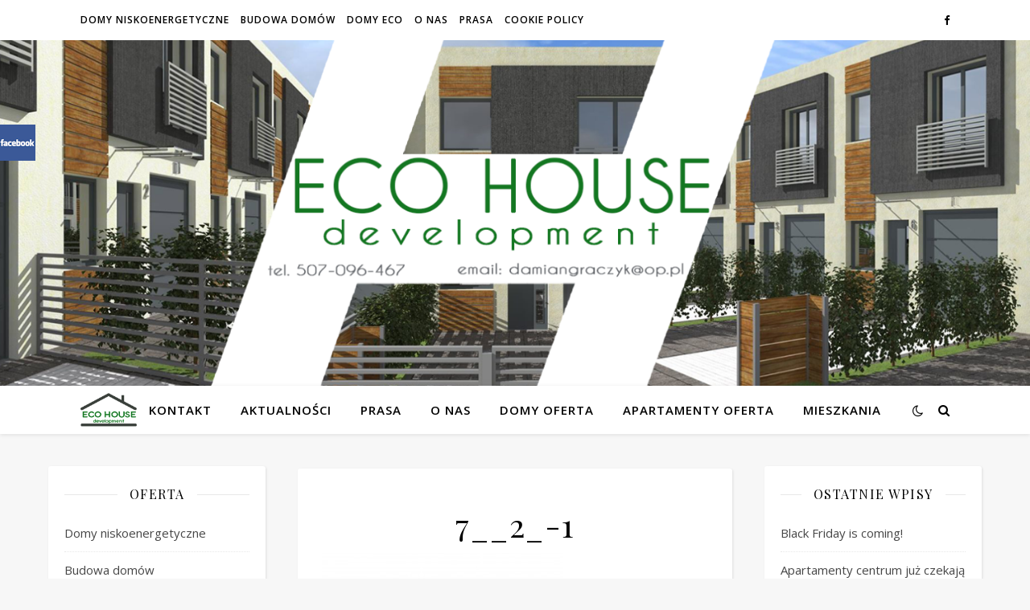

--- FILE ---
content_type: text/html; charset=UTF-8
request_url: http://www.ecohousedevelopment.pl/dom-parterowy-na-ul-katnej-na-sprzedaz/7__2_-1/
body_size: 15195
content:
<!DOCTYPE html>
<html lang="pl-PL">
<head>
	<meta charset="UTF-8">
	<meta name="viewport" content="width=device-width, initial-scale=1.0" />
	<link rel="profile" href="https://gmpg.org/xfn/11">

<meta name='robots' content='index, follow, max-video-preview:-1, max-snippet:-1, max-image-preview:large' />

	<!-- This site is optimized with the Yoast SEO plugin v19.14 - https://yoast.com/wordpress/plugins/seo/ -->
	<title>7__2_-1 - Eco House Development</title>
	<meta name="description" content="eco, house, development, inowrocław, nieruchomości, budowa, domów, domy, remont, remonty, energooszczędne, pasywne, sprzedaż, mieszkania" />
	<link rel="canonical" href="http://www.ecohousedevelopment.pl/dom-parterowy-na-ul-katnej-na-sprzedaz/7__2_-1/" />
	<meta property="og:locale" content="pl_PL" />
	<meta property="og:type" content="article" />
	<meta property="og:title" content="7__2_-1 - Eco House Development" />
	<meta property="og:description" content="eco, house, development, inowrocław, nieruchomości, budowa, domów, domy, remont, remonty, energooszczędne, pasywne, sprzedaż, mieszkania" />
	<meta property="og:url" content="http://www.ecohousedevelopment.pl/dom-parterowy-na-ul-katnej-na-sprzedaz/7__2_-1/" />
	<meta property="og:site_name" content="Eco House Development" />
	<meta property="article:publisher" content="https://www.facebook.com/ecohousedevelopment" />
	<meta property="og:image" content="http://www.ecohousedevelopment.pl/dom-parterowy-na-ul-katnej-na-sprzedaz/7__2_-1" />
	<meta property="og:image:width" content="2338" />
	<meta property="og:image:height" content="1653" />
	<meta property="og:image:type" content="image/jpeg" />
	<meta name="twitter:card" content="summary_large_image" />
	<script type="application/ld+json" class="yoast-schema-graph">{"@context":"https://schema.org","@graph":[{"@type":"WebPage","@id":"http://www.ecohousedevelopment.pl/dom-parterowy-na-ul-katnej-na-sprzedaz/7__2_-1/","url":"http://www.ecohousedevelopment.pl/dom-parterowy-na-ul-katnej-na-sprzedaz/7__2_-1/","name":"7__2_-1 - Eco House Development","isPartOf":{"@id":"http://www.ecohousedevelopment.pl/#website"},"primaryImageOfPage":{"@id":"http://www.ecohousedevelopment.pl/dom-parterowy-na-ul-katnej-na-sprzedaz/7__2_-1/#primaryimage"},"image":{"@id":"http://www.ecohousedevelopment.pl/dom-parterowy-na-ul-katnej-na-sprzedaz/7__2_-1/#primaryimage"},"thumbnailUrl":"http://www.ecohousedevelopment.pl/wp-content/uploads/2016/01/7__2_-1.jpg","datePublished":"2016-01-18T18:46:53+00:00","dateModified":"2016-01-18T18:46:53+00:00","description":"eco, house, development, inowrocław, nieruchomości, budowa, domów, domy, remont, remonty, energooszczędne, pasywne, sprzedaż, mieszkania","breadcrumb":{"@id":"http://www.ecohousedevelopment.pl/dom-parterowy-na-ul-katnej-na-sprzedaz/7__2_-1/#breadcrumb"},"inLanguage":"pl-PL","potentialAction":[{"@type":"ReadAction","target":["http://www.ecohousedevelopment.pl/dom-parterowy-na-ul-katnej-na-sprzedaz/7__2_-1/"]}]},{"@type":"ImageObject","inLanguage":"pl-PL","@id":"http://www.ecohousedevelopment.pl/dom-parterowy-na-ul-katnej-na-sprzedaz/7__2_-1/#primaryimage","url":"http://www.ecohousedevelopment.pl/wp-content/uploads/2016/01/7__2_-1.jpg","contentUrl":"http://www.ecohousedevelopment.pl/wp-content/uploads/2016/01/7__2_-1.jpg","width":2338,"height":1653},{"@type":"BreadcrumbList","@id":"http://www.ecohousedevelopment.pl/dom-parterowy-na-ul-katnej-na-sprzedaz/7__2_-1/#breadcrumb","itemListElement":[{"@type":"ListItem","position":1,"name":"Strona główna","item":"http://www.ecohousedevelopment.pl/"},{"@type":"ListItem","position":2,"name":"Dom parterowy","item":"http://www.ecohousedevelopment.pl/dom-parterowy-na-ul-katnej-na-sprzedaz/"},{"@type":"ListItem","position":3,"name":"7__2_-1"}]},{"@type":"WebSite","@id":"http://www.ecohousedevelopment.pl/#website","url":"http://www.ecohousedevelopment.pl/","name":"Eco House Development","description":"Damian Graczyk ","potentialAction":[{"@type":"SearchAction","target":{"@type":"EntryPoint","urlTemplate":"http://www.ecohousedevelopment.pl/?s={search_term_string}"},"query-input":"required name=search_term_string"}],"inLanguage":"pl-PL"}]}</script>
	<!-- / Yoast SEO plugin. -->


<link rel='dns-prefetch' href='//fonts.googleapis.com' />
<link rel="alternate" type="application/rss+xml" title="Eco House Development  &raquo; Kanał z wpisami" href="http://www.ecohousedevelopment.pl/feed/" />
<link rel="alternate" type="application/rss+xml" title="Eco House Development  &raquo; Kanał z komentarzami" href="http://www.ecohousedevelopment.pl/comments/feed/" />
<script type="text/javascript">
window._wpemojiSettings = {"baseUrl":"https:\/\/s.w.org\/images\/core\/emoji\/14.0.0\/72x72\/","ext":".png","svgUrl":"https:\/\/s.w.org\/images\/core\/emoji\/14.0.0\/svg\/","svgExt":".svg","source":{"concatemoji":"http:\/\/www.ecohousedevelopment.pl\/wp-includes\/js\/wp-emoji-release.min.js?ver=6.2.8"}};
/*! This file is auto-generated */
!function(e,a,t){var n,r,o,i=a.createElement("canvas"),p=i.getContext&&i.getContext("2d");function s(e,t){p.clearRect(0,0,i.width,i.height),p.fillText(e,0,0);e=i.toDataURL();return p.clearRect(0,0,i.width,i.height),p.fillText(t,0,0),e===i.toDataURL()}function c(e){var t=a.createElement("script");t.src=e,t.defer=t.type="text/javascript",a.getElementsByTagName("head")[0].appendChild(t)}for(o=Array("flag","emoji"),t.supports={everything:!0,everythingExceptFlag:!0},r=0;r<o.length;r++)t.supports[o[r]]=function(e){if(p&&p.fillText)switch(p.textBaseline="top",p.font="600 32px Arial",e){case"flag":return s("\ud83c\udff3\ufe0f\u200d\u26a7\ufe0f","\ud83c\udff3\ufe0f\u200b\u26a7\ufe0f")?!1:!s("\ud83c\uddfa\ud83c\uddf3","\ud83c\uddfa\u200b\ud83c\uddf3")&&!s("\ud83c\udff4\udb40\udc67\udb40\udc62\udb40\udc65\udb40\udc6e\udb40\udc67\udb40\udc7f","\ud83c\udff4\u200b\udb40\udc67\u200b\udb40\udc62\u200b\udb40\udc65\u200b\udb40\udc6e\u200b\udb40\udc67\u200b\udb40\udc7f");case"emoji":return!s("\ud83e\udef1\ud83c\udffb\u200d\ud83e\udef2\ud83c\udfff","\ud83e\udef1\ud83c\udffb\u200b\ud83e\udef2\ud83c\udfff")}return!1}(o[r]),t.supports.everything=t.supports.everything&&t.supports[o[r]],"flag"!==o[r]&&(t.supports.everythingExceptFlag=t.supports.everythingExceptFlag&&t.supports[o[r]]);t.supports.everythingExceptFlag=t.supports.everythingExceptFlag&&!t.supports.flag,t.DOMReady=!1,t.readyCallback=function(){t.DOMReady=!0},t.supports.everything||(n=function(){t.readyCallback()},a.addEventListener?(a.addEventListener("DOMContentLoaded",n,!1),e.addEventListener("load",n,!1)):(e.attachEvent("onload",n),a.attachEvent("onreadystatechange",function(){"complete"===a.readyState&&t.readyCallback()})),(e=t.source||{}).concatemoji?c(e.concatemoji):e.wpemoji&&e.twemoji&&(c(e.twemoji),c(e.wpemoji)))}(window,document,window._wpemojiSettings);
</script>
<style type="text/css">
img.wp-smiley,
img.emoji {
	display: inline !important;
	border: none !important;
	box-shadow: none !important;
	height: 1em !important;
	width: 1em !important;
	margin: 0 0.07em !important;
	vertical-align: -0.1em !important;
	background: none !important;
	padding: 0 !important;
}
</style>
	<link rel='stylesheet' id='wp-block-library-css' href='http://www.ecohousedevelopment.pl/wp-includes/css/dist/block-library/style.min.css?ver=6.2.8' type='text/css' media='all' />
<link rel='stylesheet' id='classic-theme-styles-css' href='http://www.ecohousedevelopment.pl/wp-includes/css/classic-themes.min.css?ver=6.2.8' type='text/css' media='all' />
<style id='global-styles-inline-css' type='text/css'>
body{--wp--preset--color--black: #000000;--wp--preset--color--cyan-bluish-gray: #abb8c3;--wp--preset--color--white: #ffffff;--wp--preset--color--pale-pink: #f78da7;--wp--preset--color--vivid-red: #cf2e2e;--wp--preset--color--luminous-vivid-orange: #ff6900;--wp--preset--color--luminous-vivid-amber: #fcb900;--wp--preset--color--light-green-cyan: #7bdcb5;--wp--preset--color--vivid-green-cyan: #00d084;--wp--preset--color--pale-cyan-blue: #8ed1fc;--wp--preset--color--vivid-cyan-blue: #0693e3;--wp--preset--color--vivid-purple: #9b51e0;--wp--preset--gradient--vivid-cyan-blue-to-vivid-purple: linear-gradient(135deg,rgba(6,147,227,1) 0%,rgb(155,81,224) 100%);--wp--preset--gradient--light-green-cyan-to-vivid-green-cyan: linear-gradient(135deg,rgb(122,220,180) 0%,rgb(0,208,130) 100%);--wp--preset--gradient--luminous-vivid-amber-to-luminous-vivid-orange: linear-gradient(135deg,rgba(252,185,0,1) 0%,rgba(255,105,0,1) 100%);--wp--preset--gradient--luminous-vivid-orange-to-vivid-red: linear-gradient(135deg,rgba(255,105,0,1) 0%,rgb(207,46,46) 100%);--wp--preset--gradient--very-light-gray-to-cyan-bluish-gray: linear-gradient(135deg,rgb(238,238,238) 0%,rgb(169,184,195) 100%);--wp--preset--gradient--cool-to-warm-spectrum: linear-gradient(135deg,rgb(74,234,220) 0%,rgb(151,120,209) 20%,rgb(207,42,186) 40%,rgb(238,44,130) 60%,rgb(251,105,98) 80%,rgb(254,248,76) 100%);--wp--preset--gradient--blush-light-purple: linear-gradient(135deg,rgb(255,206,236) 0%,rgb(152,150,240) 100%);--wp--preset--gradient--blush-bordeaux: linear-gradient(135deg,rgb(254,205,165) 0%,rgb(254,45,45) 50%,rgb(107,0,62) 100%);--wp--preset--gradient--luminous-dusk: linear-gradient(135deg,rgb(255,203,112) 0%,rgb(199,81,192) 50%,rgb(65,88,208) 100%);--wp--preset--gradient--pale-ocean: linear-gradient(135deg,rgb(255,245,203) 0%,rgb(182,227,212) 50%,rgb(51,167,181) 100%);--wp--preset--gradient--electric-grass: linear-gradient(135deg,rgb(202,248,128) 0%,rgb(113,206,126) 100%);--wp--preset--gradient--midnight: linear-gradient(135deg,rgb(2,3,129) 0%,rgb(40,116,252) 100%);--wp--preset--duotone--dark-grayscale: url('#wp-duotone-dark-grayscale');--wp--preset--duotone--grayscale: url('#wp-duotone-grayscale');--wp--preset--duotone--purple-yellow: url('#wp-duotone-purple-yellow');--wp--preset--duotone--blue-red: url('#wp-duotone-blue-red');--wp--preset--duotone--midnight: url('#wp-duotone-midnight');--wp--preset--duotone--magenta-yellow: url('#wp-duotone-magenta-yellow');--wp--preset--duotone--purple-green: url('#wp-duotone-purple-green');--wp--preset--duotone--blue-orange: url('#wp-duotone-blue-orange');--wp--preset--font-size--small: 13px;--wp--preset--font-size--medium: 20px;--wp--preset--font-size--large: 36px;--wp--preset--font-size--x-large: 42px;--wp--preset--spacing--20: 0.44rem;--wp--preset--spacing--30: 0.67rem;--wp--preset--spacing--40: 1rem;--wp--preset--spacing--50: 1.5rem;--wp--preset--spacing--60: 2.25rem;--wp--preset--spacing--70: 3.38rem;--wp--preset--spacing--80: 5.06rem;--wp--preset--shadow--natural: 6px 6px 9px rgba(0, 0, 0, 0.2);--wp--preset--shadow--deep: 12px 12px 50px rgba(0, 0, 0, 0.4);--wp--preset--shadow--sharp: 6px 6px 0px rgba(0, 0, 0, 0.2);--wp--preset--shadow--outlined: 6px 6px 0px -3px rgba(255, 255, 255, 1), 6px 6px rgba(0, 0, 0, 1);--wp--preset--shadow--crisp: 6px 6px 0px rgba(0, 0, 0, 1);}:where(.is-layout-flex){gap: 0.5em;}body .is-layout-flow > .alignleft{float: left;margin-inline-start: 0;margin-inline-end: 2em;}body .is-layout-flow > .alignright{float: right;margin-inline-start: 2em;margin-inline-end: 0;}body .is-layout-flow > .aligncenter{margin-left: auto !important;margin-right: auto !important;}body .is-layout-constrained > .alignleft{float: left;margin-inline-start: 0;margin-inline-end: 2em;}body .is-layout-constrained > .alignright{float: right;margin-inline-start: 2em;margin-inline-end: 0;}body .is-layout-constrained > .aligncenter{margin-left: auto !important;margin-right: auto !important;}body .is-layout-constrained > :where(:not(.alignleft):not(.alignright):not(.alignfull)){max-width: var(--wp--style--global--content-size);margin-left: auto !important;margin-right: auto !important;}body .is-layout-constrained > .alignwide{max-width: var(--wp--style--global--wide-size);}body .is-layout-flex{display: flex;}body .is-layout-flex{flex-wrap: wrap;align-items: center;}body .is-layout-flex > *{margin: 0;}:where(.wp-block-columns.is-layout-flex){gap: 2em;}.has-black-color{color: var(--wp--preset--color--black) !important;}.has-cyan-bluish-gray-color{color: var(--wp--preset--color--cyan-bluish-gray) !important;}.has-white-color{color: var(--wp--preset--color--white) !important;}.has-pale-pink-color{color: var(--wp--preset--color--pale-pink) !important;}.has-vivid-red-color{color: var(--wp--preset--color--vivid-red) !important;}.has-luminous-vivid-orange-color{color: var(--wp--preset--color--luminous-vivid-orange) !important;}.has-luminous-vivid-amber-color{color: var(--wp--preset--color--luminous-vivid-amber) !important;}.has-light-green-cyan-color{color: var(--wp--preset--color--light-green-cyan) !important;}.has-vivid-green-cyan-color{color: var(--wp--preset--color--vivid-green-cyan) !important;}.has-pale-cyan-blue-color{color: var(--wp--preset--color--pale-cyan-blue) !important;}.has-vivid-cyan-blue-color{color: var(--wp--preset--color--vivid-cyan-blue) !important;}.has-vivid-purple-color{color: var(--wp--preset--color--vivid-purple) !important;}.has-black-background-color{background-color: var(--wp--preset--color--black) !important;}.has-cyan-bluish-gray-background-color{background-color: var(--wp--preset--color--cyan-bluish-gray) !important;}.has-white-background-color{background-color: var(--wp--preset--color--white) !important;}.has-pale-pink-background-color{background-color: var(--wp--preset--color--pale-pink) !important;}.has-vivid-red-background-color{background-color: var(--wp--preset--color--vivid-red) !important;}.has-luminous-vivid-orange-background-color{background-color: var(--wp--preset--color--luminous-vivid-orange) !important;}.has-luminous-vivid-amber-background-color{background-color: var(--wp--preset--color--luminous-vivid-amber) !important;}.has-light-green-cyan-background-color{background-color: var(--wp--preset--color--light-green-cyan) !important;}.has-vivid-green-cyan-background-color{background-color: var(--wp--preset--color--vivid-green-cyan) !important;}.has-pale-cyan-blue-background-color{background-color: var(--wp--preset--color--pale-cyan-blue) !important;}.has-vivid-cyan-blue-background-color{background-color: var(--wp--preset--color--vivid-cyan-blue) !important;}.has-vivid-purple-background-color{background-color: var(--wp--preset--color--vivid-purple) !important;}.has-black-border-color{border-color: var(--wp--preset--color--black) !important;}.has-cyan-bluish-gray-border-color{border-color: var(--wp--preset--color--cyan-bluish-gray) !important;}.has-white-border-color{border-color: var(--wp--preset--color--white) !important;}.has-pale-pink-border-color{border-color: var(--wp--preset--color--pale-pink) !important;}.has-vivid-red-border-color{border-color: var(--wp--preset--color--vivid-red) !important;}.has-luminous-vivid-orange-border-color{border-color: var(--wp--preset--color--luminous-vivid-orange) !important;}.has-luminous-vivid-amber-border-color{border-color: var(--wp--preset--color--luminous-vivid-amber) !important;}.has-light-green-cyan-border-color{border-color: var(--wp--preset--color--light-green-cyan) !important;}.has-vivid-green-cyan-border-color{border-color: var(--wp--preset--color--vivid-green-cyan) !important;}.has-pale-cyan-blue-border-color{border-color: var(--wp--preset--color--pale-cyan-blue) !important;}.has-vivid-cyan-blue-border-color{border-color: var(--wp--preset--color--vivid-cyan-blue) !important;}.has-vivid-purple-border-color{border-color: var(--wp--preset--color--vivid-purple) !important;}.has-vivid-cyan-blue-to-vivid-purple-gradient-background{background: var(--wp--preset--gradient--vivid-cyan-blue-to-vivid-purple) !important;}.has-light-green-cyan-to-vivid-green-cyan-gradient-background{background: var(--wp--preset--gradient--light-green-cyan-to-vivid-green-cyan) !important;}.has-luminous-vivid-amber-to-luminous-vivid-orange-gradient-background{background: var(--wp--preset--gradient--luminous-vivid-amber-to-luminous-vivid-orange) !important;}.has-luminous-vivid-orange-to-vivid-red-gradient-background{background: var(--wp--preset--gradient--luminous-vivid-orange-to-vivid-red) !important;}.has-very-light-gray-to-cyan-bluish-gray-gradient-background{background: var(--wp--preset--gradient--very-light-gray-to-cyan-bluish-gray) !important;}.has-cool-to-warm-spectrum-gradient-background{background: var(--wp--preset--gradient--cool-to-warm-spectrum) !important;}.has-blush-light-purple-gradient-background{background: var(--wp--preset--gradient--blush-light-purple) !important;}.has-blush-bordeaux-gradient-background{background: var(--wp--preset--gradient--blush-bordeaux) !important;}.has-luminous-dusk-gradient-background{background: var(--wp--preset--gradient--luminous-dusk) !important;}.has-pale-ocean-gradient-background{background: var(--wp--preset--gradient--pale-ocean) !important;}.has-electric-grass-gradient-background{background: var(--wp--preset--gradient--electric-grass) !important;}.has-midnight-gradient-background{background: var(--wp--preset--gradient--midnight) !important;}.has-small-font-size{font-size: var(--wp--preset--font-size--small) !important;}.has-medium-font-size{font-size: var(--wp--preset--font-size--medium) !important;}.has-large-font-size{font-size: var(--wp--preset--font-size--large) !important;}.has-x-large-font-size{font-size: var(--wp--preset--font-size--x-large) !important;}
.wp-block-navigation a:where(:not(.wp-element-button)){color: inherit;}
:where(.wp-block-columns.is-layout-flex){gap: 2em;}
.wp-block-pullquote{font-size: 1.5em;line-height: 1.6;}
</style>
<link rel='stylesheet' id='register_real_facebook_page_slider_styles-css' href='http://www.ecohousedevelopment.pl/wp-content/plugins/fb-page-slider/assets/style.css?ver=6.2.8' type='text/css' media='all' />
<link rel='stylesheet' id='ashe-style-css' href='http://www.ecohousedevelopment.pl/wp-content/themes/ashe/style.css?ver=1.9.7' type='text/css' media='all' />
<link rel='stylesheet' id='fontawesome-css' href='http://www.ecohousedevelopment.pl/wp-content/themes/ashe/assets/css/font-awesome.css?ver=6.2.8' type='text/css' media='all' />
<link rel='stylesheet' id='fontello-css' href='http://www.ecohousedevelopment.pl/wp-content/themes/ashe/assets/css/fontello.css?ver=6.2.8' type='text/css' media='all' />
<link rel='stylesheet' id='slick-css' href='http://www.ecohousedevelopment.pl/wp-content/themes/ashe/assets/css/slick.css?ver=6.2.8' type='text/css' media='all' />
<link rel='stylesheet' id='scrollbar-css' href='http://www.ecohousedevelopment.pl/wp-content/themes/ashe/assets/css/perfect-scrollbar.css?ver=6.2.8' type='text/css' media='all' />
<link rel='stylesheet' id='ashe-responsive-css' href='http://www.ecohousedevelopment.pl/wp-content/themes/ashe/assets/css/responsive.css?ver=1.9.7' type='text/css' media='all' />
<link rel='stylesheet' id='ashe-playfair-font-css' href='//fonts.googleapis.com/css?family=Playfair+Display%3A400%2C700&#038;ver=1.0.0' type='text/css' media='all' />
<link rel='stylesheet' id='ashe-opensans-font-css' href='//fonts.googleapis.com/css?family=Open+Sans%3A400italic%2C400%2C600italic%2C600%2C700italic%2C700&#038;ver=1.0.0' type='text/css' media='all' />
<script type='text/javascript' src='http://www.ecohousedevelopment.pl/wp-includes/js/jquery/jquery.min.js?ver=3.6.4' id='jquery-core-js'></script>
<script type='text/javascript' src='http://www.ecohousedevelopment.pl/wp-includes/js/jquery/jquery-migrate.min.js?ver=3.4.0' id='jquery-migrate-js'></script>
<link rel="https://api.w.org/" href="http://www.ecohousedevelopment.pl/wp-json/" /><link rel="alternate" type="application/json" href="http://www.ecohousedevelopment.pl/wp-json/wp/v2/media/164" /><link rel="EditURI" type="application/rsd+xml" title="RSD" href="http://www.ecohousedevelopment.pl/xmlrpc.php?rsd" />
<link rel="wlwmanifest" type="application/wlwmanifest+xml" href="http://www.ecohousedevelopment.pl/wp-includes/wlwmanifest.xml" />
<meta name="generator" content="WordPress 6.2.8" />
<link rel='shortlink' href='http://www.ecohousedevelopment.pl/?p=164' />
<link rel="alternate" type="application/json+oembed" href="http://www.ecohousedevelopment.pl/wp-json/oembed/1.0/embed?url=http%3A%2F%2Fwww.ecohousedevelopment.pl%2Fdom-parterowy-na-ul-katnej-na-sprzedaz%2F7__2_-1%2F" />
<link rel="alternate" type="text/xml+oembed" href="http://www.ecohousedevelopment.pl/wp-json/oembed/1.0/embed?url=http%3A%2F%2Fwww.ecohousedevelopment.pl%2Fdom-parterowy-na-ul-katnej-na-sprzedaz%2F7__2_-1%2F&#038;format=xml" />
 
		 
		<style id="ashe_dynamic_css">#top-bar {background-color: #ffffff;}#top-bar a {color: #000000;}#top-bar a:hover,#top-bar li.current-menu-item > a,#top-bar li.current-menu-ancestor > a,#top-bar .sub-menu li.current-menu-item > a,#top-bar .sub-menu li.current-menu-ancestor> a {color: #ca9b52;}#top-menu .sub-menu,#top-menu .sub-menu a {background-color: #ffffff;border-color: rgba(0,0,0, 0.05);}@media screen and ( max-width: 979px ) {.top-bar-socials {float: none !important;}.top-bar-socials a {line-height: 40px !important;}}.header-logo a,.site-description {color: #111111;}.entry-header {background-color: #ffffff;}#main-nav {background-color: #ffffff;box-shadow: 0px 1px 5px rgba(0,0,0, 0.1);}#featured-links h6 {background-color: rgba(255,255,255, 0.85);color: #000000;}#main-nav a,#main-nav i,#main-nav #s {color: #000000;}.main-nav-sidebar span,.sidebar-alt-close-btn span {background-color: #000000;}#main-nav a:hover,#main-nav i:hover,#main-nav li.current-menu-item > a,#main-nav li.current-menu-ancestor > a,#main-nav .sub-menu li.current-menu-item > a,#main-nav .sub-menu li.current-menu-ancestor> a {color: #ca9b52;}.main-nav-sidebar:hover span {background-color: #ca9b52;}#main-menu .sub-menu,#main-menu .sub-menu a {background-color: #ffffff;border-color: rgba(0,0,0, 0.05);}#main-nav #s {background-color: #ffffff;}#main-nav #s::-webkit-input-placeholder { /* Chrome/Opera/Safari */color: rgba(0,0,0, 0.7);}#main-nav #s::-moz-placeholder { /* Firefox 19+ */color: rgba(0,0,0, 0.7);}#main-nav #s:-ms-input-placeholder { /* IE 10+ */color: rgba(0,0,0, 0.7);}#main-nav #s:-moz-placeholder { /* Firefox 18- */color: rgba(0,0,0, 0.7);}/* Background */.sidebar-alt,#featured-links,.main-content,.featured-slider-area,.page-content select,.page-content input,.page-content textarea {background-color: #ffffff;}/* Text */.page-content,.page-content select,.page-content input,.page-content textarea,.page-content .post-author a,.page-content .ashe-widget a,.page-content .comment-author {color: #464646;}/* Title */.page-content h1,.page-content h2,.page-content h3,.page-content h4,.page-content h5,.page-content h6,.page-content .post-title a,.page-content .author-description h4 a,.page-content .related-posts h4 a,.page-content .blog-pagination .previous-page a,.page-content .blog-pagination .next-page a,blockquote,.page-content .post-share a {color: #030303;}.page-content .post-title a:hover {color: rgba(3,3,3, 0.75);}/* Meta */.page-content .post-date,.page-content .post-comments,.page-content .post-author,.page-content [data-layout*="list"] .post-author a,.page-content .related-post-date,.page-content .comment-meta a,.page-content .author-share a,.page-content .post-tags a,.page-content .tagcloud a,.widget_categories li,.widget_archive li,.ahse-subscribe-box p,.rpwwt-post-author,.rpwwt-post-categories,.rpwwt-post-date,.rpwwt-post-comments-number {color: #a1a1a1;}.page-content input::-webkit-input-placeholder { /* Chrome/Opera/Safari */color: #a1a1a1;}.page-content input::-moz-placeholder { /* Firefox 19+ */color: #a1a1a1;}.page-content input:-ms-input-placeholder { /* IE 10+ */color: #a1a1a1;}.page-content input:-moz-placeholder { /* Firefox 18- */color: #a1a1a1;}/* Accent */a,.post-categories,.page-content .ashe-widget.widget_text a {color: #ca9b52;}/* Disable TMP.page-content .elementor a,.page-content .elementor a:hover {color: inherit;}*/.ps-container > .ps-scrollbar-y-rail > .ps-scrollbar-y {background: #ca9b52;}a:not(.header-logo-a):hover {color: rgba(202,155,82, 0.8);}blockquote {border-color: #ca9b52;}/* Selection */::-moz-selection {color: #ffffff;background: #ca9b52;}::selection {color: #ffffff;background: #ca9b52;}/* Border */.page-content .post-footer,[data-layout*="list"] .blog-grid > li,.page-content .author-description,.page-content .related-posts,.page-content .entry-comments,.page-content .ashe-widget li,.page-content #wp-calendar,.page-content #wp-calendar caption,.page-content #wp-calendar tbody td,.page-content .widget_nav_menu li a,.page-content .tagcloud a,.page-content select,.page-content input,.page-content textarea,.widget-title h2:before,.widget-title h2:after,.post-tags a,.gallery-caption,.wp-caption-text,table tr,table th,table td,pre,.category-description {border-color: #e8e8e8;}hr {background-color: #e8e8e8;}/* Buttons */.widget_search i,.widget_search #searchsubmit,.wp-block-search button,.single-navigation i,.page-content .submit,.page-content .blog-pagination.numeric a,.page-content .blog-pagination.load-more a,.page-content .ashe-subscribe-box input[type="submit"],.page-content .widget_wysija input[type="submit"],.page-content .post-password-form input[type="submit"],.page-content .wpcf7 [type="submit"] {color: #ffffff;background-color: #333333;}.single-navigation i:hover,.page-content .submit:hover,.ashe-boxed-style .page-content .submit:hover,.page-content .blog-pagination.numeric a:hover,.ashe-boxed-style .page-content .blog-pagination.numeric a:hover,.page-content .blog-pagination.numeric span,.page-content .blog-pagination.load-more a:hover,.page-content .ashe-subscribe-box input[type="submit"]:hover,.page-content .widget_wysija input[type="submit"]:hover,.page-content .post-password-form input[type="submit"]:hover,.page-content .wpcf7 [type="submit"]:hover {color: #ffffff;background-color: #ca9b52;}/* Image Overlay */.image-overlay,#infscr-loading,.page-content h4.image-overlay {color: #ffffff;background-color: rgba(73,73,73, 0.3);}.image-overlay a,.post-slider .prev-arrow,.post-slider .next-arrow,.page-content .image-overlay a,#featured-slider .slick-arrow,#featured-slider .slider-dots {color: #ffffff;}.slide-caption {background: rgba(255,255,255, 0.95);}#featured-slider .slick-active {background: #ffffff;}#page-footer,#page-footer select,#page-footer input,#page-footer textarea {background-color: #f6f6f6;color: #333333;}#page-footer,#page-footer a,#page-footer select,#page-footer input,#page-footer textarea {color: #333333;}#page-footer #s::-webkit-input-placeholder { /* Chrome/Opera/Safari */color: #333333;}#page-footer #s::-moz-placeholder { /* Firefox 19+ */color: #333333;}#page-footer #s:-ms-input-placeholder { /* IE 10+ */color: #333333;}#page-footer #s:-moz-placeholder { /* Firefox 18- */color: #333333;}/* Title */#page-footer h1,#page-footer h2,#page-footer h3,#page-footer h4,#page-footer h5,#page-footer h6 {color: #111111;}#page-footer a:hover {color: #ca9b52;}/* Border */#page-footer a,#page-footer .ashe-widget li,#page-footer #wp-calendar,#page-footer #wp-calendar caption,#page-footer #wp-calendar tbody td,#page-footer .widget_nav_menu li a,#page-footer select,#page-footer input,#page-footer textarea,#page-footer .widget-title h2:before,#page-footer .widget-title h2:after,.footer-widgets {border-color: #e0dbdb;}#page-footer hr {background-color: #e0dbdb;}.ashe-preloader-wrap {background-color: #ffffff;}@media screen and ( max-width: 768px ) {#featured-links {display: none;}}@media screen and ( max-width: 640px ) {.related-posts {display: none;}}.header-logo a {font-family: 'Open Sans';}#top-menu li a {font-family: 'Open Sans';}#main-menu li a {font-family: 'Open Sans';}#mobile-menu li,.mobile-menu-btn a {font-family: 'Open Sans';}#top-menu li a,#main-menu li a,#mobile-menu li,.mobile-menu-btn a {text-transform: uppercase;}.boxed-wrapper {max-width: 1160px;}.sidebar-alt {max-width: 340px;left: -340px; padding: 85px 35px 0px;}.sidebar-left,.sidebar-right {width: 307px;}.main-container {width: calc(100% - 614px);width: -webkit-calc(100% - 614px);}#top-bar > div,#main-nav > div,#featured-links,.main-content,.page-footer-inner,.featured-slider-area.boxed-wrapper {padding-left: 40px;padding-right: 40px;}#top-menu {float: left;}.top-bar-socials {float: right;}.entry-header {height: 500px;background-image:url(http://www.ecohousedevelopment.pl/wp-content/uploads/2016/05/cropped-Bez-nazwy-112.png);background-size: cover;}.entry-header {background-position: center center;}.logo-img {max-width: 500px;}.mini-logo a {max-width: 70px;}.header-logo a:not(.logo-img),.site-description {display: none;}#main-nav {text-align: center;}.main-nav-sidebar {position: absolute;top: 0px;left: 40px;z-index: 1;}.main-nav-icons {position: absolute;top: 0px;right: 40px;z-index: 2;}.mini-logo {position: absolute;left: auto;top: 0;}.main-nav-sidebar ~ .mini-logo {margin-left: 30px;}#featured-links .featured-link {margin-right: 20px;}#featured-links .featured-link:last-of-type {margin-right: 0;}#featured-links .featured-link {width: calc( (100% - -20px) / 0 - 1px);width: -webkit-calc( (100% - -20px) / 0- 1px);}.featured-link:nth-child(1) .cv-inner {display: none;}.featured-link:nth-child(2) .cv-inner {display: none;}.featured-link:nth-child(3) .cv-inner {display: none;}.blog-grid > li {width: 100%;margin-bottom: 30px;}.sidebar-right {padding-left: 37px;}.sidebar-left {padding-right: 37px;}.post-content > p:not(.wp-block-tag-cloud):first-of-type:first-letter {font-family: "Playfair Display";font-weight: 400;float: left;margin: 0px 12px 0 0;font-size: 80px;line-height: 65px;text-align: center;}.blog-post .post-content > p:not(.wp-block-tag-cloud):first-of-type:first-letter {color: #030303;}@-moz-document url-prefix() {.post-content > p:not(.wp-block-tag-cloud):first-of-type:first-letter {margin-top: 10px !important;}}.footer-widgets > .ashe-widget {width: 30%;margin-right: 5%;}.footer-widgets > .ashe-widget:nth-child(3n+3) {margin-right: 0;}.footer-widgets > .ashe-widget:nth-child(3n+4) {clear: both;}.copyright-info {float: right;}.footer-socials {float: left;}.woocommerce div.product .stock,.woocommerce div.product p.price,.woocommerce div.product span.price,.woocommerce ul.products li.product .price,.woocommerce-Reviews .woocommerce-review__author,.woocommerce form .form-row .required,.woocommerce form .form-row.woocommerce-invalid label,.woocommerce .page-content div.product .woocommerce-tabs ul.tabs li a {color: #464646;}.woocommerce a.remove:hover {color: #464646 !important;}.woocommerce a.remove,.woocommerce .product_meta,.page-content .woocommerce-breadcrumb,.page-content .woocommerce-review-link,.page-content .woocommerce-breadcrumb a,.page-content .woocommerce-MyAccount-navigation-link a,.woocommerce .woocommerce-info:before,.woocommerce .page-content .woocommerce-result-count,.woocommerce-page .page-content .woocommerce-result-count,.woocommerce-Reviews .woocommerce-review__published-date,.woocommerce .product_list_widget .quantity,.woocommerce .widget_products .amount,.woocommerce .widget_price_filter .price_slider_amount,.woocommerce .widget_recently_viewed_products .amount,.woocommerce .widget_top_rated_products .amount,.woocommerce .widget_recent_reviews .reviewer {color: #a1a1a1;}.woocommerce a.remove {color: #a1a1a1 !important;}p.demo_store,.woocommerce-store-notice,.woocommerce span.onsale { background-color: #ca9b52;}.woocommerce .star-rating::before,.woocommerce .star-rating span::before,.woocommerce .page-content ul.products li.product .button,.page-content .woocommerce ul.products li.product .button,.page-content .woocommerce-MyAccount-navigation-link.is-active a,.page-content .woocommerce-MyAccount-navigation-link a:hover { color: #ca9b52;}.woocommerce form.login,.woocommerce form.register,.woocommerce-account fieldset,.woocommerce form.checkout_coupon,.woocommerce .woocommerce-info,.woocommerce .woocommerce-error,.woocommerce .woocommerce-message,.woocommerce .widget_shopping_cart .total,.woocommerce.widget_shopping_cart .total,.woocommerce-Reviews .comment_container,.woocommerce-cart #payment ul.payment_methods,#add_payment_method #payment ul.payment_methods,.woocommerce-checkout #payment ul.payment_methods,.woocommerce div.product .woocommerce-tabs ul.tabs::before,.woocommerce div.product .woocommerce-tabs ul.tabs::after,.woocommerce div.product .woocommerce-tabs ul.tabs li,.woocommerce .woocommerce-MyAccount-navigation-link,.select2-container--default .select2-selection--single {border-color: #e8e8e8;}.woocommerce-cart #payment,#add_payment_method #payment,.woocommerce-checkout #payment,.woocommerce .woocommerce-info,.woocommerce .woocommerce-error,.woocommerce .woocommerce-message,.woocommerce div.product .woocommerce-tabs ul.tabs li {background-color: rgba(232,232,232, 0.3);}.woocommerce-cart #payment div.payment_box::before,#add_payment_method #payment div.payment_box::before,.woocommerce-checkout #payment div.payment_box::before {border-color: rgba(232,232,232, 0.5);}.woocommerce-cart #payment div.payment_box,#add_payment_method #payment div.payment_box,.woocommerce-checkout #payment div.payment_box {background-color: rgba(232,232,232, 0.5);}.page-content .woocommerce input.button,.page-content .woocommerce a.button,.page-content .woocommerce a.button.alt,.page-content .woocommerce button.button.alt,.page-content .woocommerce input.button.alt,.page-content .woocommerce #respond input#submit.alt,.woocommerce .page-content .widget_product_search input[type="submit"],.woocommerce .page-content .woocommerce-message .button,.woocommerce .page-content a.button.alt,.woocommerce .page-content button.button.alt,.woocommerce .page-content #respond input#submit,.woocommerce .page-content .widget_price_filter .button,.woocommerce .page-content .woocommerce-message .button,.woocommerce-page .page-content .woocommerce-message .button,.woocommerce .page-content nav.woocommerce-pagination ul li a,.woocommerce .page-content nav.woocommerce-pagination ul li span {color: #ffffff;background-color: #333333;}.page-content .woocommerce input.button:hover,.page-content .woocommerce a.button:hover,.page-content .woocommerce a.button.alt:hover,.ashe-boxed-style .page-content .woocommerce a.button.alt:hover,.page-content .woocommerce button.button.alt:hover,.page-content .woocommerce input.button.alt:hover,.page-content .woocommerce #respond input#submit.alt:hover,.woocommerce .page-content .woocommerce-message .button:hover,.woocommerce .page-content a.button.alt:hover,.woocommerce .page-content button.button.alt:hover,.ashe-boxed-style.woocommerce .page-content button.button.alt:hover,.ashe-boxed-style.woocommerce .page-content #respond input#submit:hover,.woocommerce .page-content #respond input#submit:hover,.woocommerce .page-content .widget_price_filter .button:hover,.woocommerce .page-content .woocommerce-message .button:hover,.woocommerce-page .page-content .woocommerce-message .button:hover,.woocommerce .page-content nav.woocommerce-pagination ul li a:hover,.woocommerce .page-content nav.woocommerce-pagination ul li span.current {color: #ffffff;background-color: #ca9b52;}.woocommerce .page-content nav.woocommerce-pagination ul li a.prev,.woocommerce .page-content nav.woocommerce-pagination ul li a.next {color: #333333;}.woocommerce .page-content nav.woocommerce-pagination ul li a.prev:hover,.woocommerce .page-content nav.woocommerce-pagination ul li a.next:hover {color: #ca9b52;}.woocommerce .page-content nav.woocommerce-pagination ul li a.prev:after,.woocommerce .page-content nav.woocommerce-pagination ul li a.next:after {color: #ffffff;}.woocommerce .page-content nav.woocommerce-pagination ul li a.prev:hover:after,.woocommerce .page-content nav.woocommerce-pagination ul li a.next:hover:after {color: #ffffff;}.cssload-cube{background-color:#333333;width:9px;height:9px;position:absolute;margin:auto;animation:cssload-cubemove 2s infinite ease-in-out;-o-animation:cssload-cubemove 2s infinite ease-in-out;-ms-animation:cssload-cubemove 2s infinite ease-in-out;-webkit-animation:cssload-cubemove 2s infinite ease-in-out;-moz-animation:cssload-cubemove 2s infinite ease-in-out}.cssload-cube1{left:13px;top:0;animation-delay:.1s;-o-animation-delay:.1s;-ms-animation-delay:.1s;-webkit-animation-delay:.1s;-moz-animation-delay:.1s}.cssload-cube2{left:25px;top:0;animation-delay:.2s;-o-animation-delay:.2s;-ms-animation-delay:.2s;-webkit-animation-delay:.2s;-moz-animation-delay:.2s}.cssload-cube3{left:38px;top:0;animation-delay:.3s;-o-animation-delay:.3s;-ms-animation-delay:.3s;-webkit-animation-delay:.3s;-moz-animation-delay:.3s}.cssload-cube4{left:0;top:13px;animation-delay:.1s;-o-animation-delay:.1s;-ms-animation-delay:.1s;-webkit-animation-delay:.1s;-moz-animation-delay:.1s}.cssload-cube5{left:13px;top:13px;animation-delay:.2s;-o-animation-delay:.2s;-ms-animation-delay:.2s;-webkit-animation-delay:.2s;-moz-animation-delay:.2s}.cssload-cube6{left:25px;top:13px;animation-delay:.3s;-o-animation-delay:.3s;-ms-animation-delay:.3s;-webkit-animation-delay:.3s;-moz-animation-delay:.3s}.cssload-cube7{left:38px;top:13px;animation-delay:.4s;-o-animation-delay:.4s;-ms-animation-delay:.4s;-webkit-animation-delay:.4s;-moz-animation-delay:.4s}.cssload-cube8{left:0;top:25px;animation-delay:.2s;-o-animation-delay:.2s;-ms-animation-delay:.2s;-webkit-animation-delay:.2s;-moz-animation-delay:.2s}.cssload-cube9{left:13px;top:25px;animation-delay:.3s;-o-animation-delay:.3s;-ms-animation-delay:.3s;-webkit-animation-delay:.3s;-moz-animation-delay:.3s}.cssload-cube10{left:25px;top:25px;animation-delay:.4s;-o-animation-delay:.4s;-ms-animation-delay:.4s;-webkit-animation-delay:.4s;-moz-animation-delay:.4s}.cssload-cube11{left:38px;top:25px;animation-delay:.5s;-o-animation-delay:.5s;-ms-animation-delay:.5s;-webkit-animation-delay:.5s;-moz-animation-delay:.5s}.cssload-cube12{left:0;top:38px;animation-delay:.3s;-o-animation-delay:.3s;-ms-animation-delay:.3s;-webkit-animation-delay:.3s;-moz-animation-delay:.3s}.cssload-cube13{left:13px;top:38px;animation-delay:.4s;-o-animation-delay:.4s;-ms-animation-delay:.4s;-webkit-animation-delay:.4s;-moz-animation-delay:.4s}.cssload-cube14{left:25px;top:38px;animation-delay:.5s;-o-animation-delay:.5s;-ms-animation-delay:.5s;-webkit-animation-delay:.5s;-moz-animation-delay:.5s}.cssload-cube15{left:38px;top:38px;animation-delay:.6s;-o-animation-delay:.6s;-ms-animation-delay:.6s;-webkit-animation-delay:.6s;-moz-animation-delay:.6s}.cssload-spinner{margin:auto;width:49px;height:49px;position:relative}@keyframes cssload-cubemove{35%{transform:scale(0.005)}50%{transform:scale(1.7)}65%{transform:scale(0.005)}}@-o-keyframes cssload-cubemove{35%{-o-transform:scale(0.005)}50%{-o-transform:scale(1.7)}65%{-o-transform:scale(0.005)}}@-ms-keyframes cssload-cubemove{35%{-ms-transform:scale(0.005)}50%{-ms-transform:scale(1.7)}65%{-ms-transform:scale(0.005)}}@-webkit-keyframes cssload-cubemove{35%{-webkit-transform:scale(0.005)}50%{-webkit-transform:scale(1.7)}65%{-webkit-transform:scale(0.005)}}@-moz-keyframes cssload-cubemove{35%{-moz-transform:scale(0.005)}50%{-moz-transform:scale(1.7)}65%{-moz-transform:scale(0.005)}}</style><style id="ashe_theme_styles">.featured-slider-area #featured-slider,#featured-links{background:#fff;padding:30px;box-shadow:1px 1px 3px rgba(0,0,0,0.1);border-radius:3px}#featured-links{margin-top:30px}#featured-links,.featured-slider-area{margin-left:40px;margin-right:40px}#featured-links.boxed-wrapper,.featured-slider-area.boxed-wrapper{margin-left:auto;margin-right:auto}.featured-slider-area{padding-top:40px}.featured-slider-area #featured-slider .prev-arrow{left:35px}.featured-slider-area #featured-slider .next-arrow{right:35px}.featured-slider-area #featured-slider .slider-dots{bottom:35px}.main-content,.featured-slider-area{background:transparent!important}.category-description{background:#fff;padding:30px;border-bottom:0;box-shadow:1px 1px 3px rgba(0,0,0,0.1);border-radius:3px}.blog-grid .related-posts{border-bottom:0;padding-bottom:0;border-top:1px solid #e8e8e8;margin-top:30px;padding-top:40px}.post-footer{border-bottom:0;padding-bottom:0}.author-description,.comments-area,article.post,article.blog-post,.single .related-posts,.page-content article.page{background:#fff;padding:30px;box-shadow:1px 1px 3px rgba(0,0,0,0.1);margin:3px;border-radius:3px}article.blog-post.sticky{background:#efefef}.author-description{margin-top:30px}.single .related-posts{margin-top:30px}.comments-area{margin-top:30px}.sidebar-left .ashe-widget,.sidebar-right .ashe-widget{background:#fff;padding:20px;box-shadow:1px 1px 3px rgba(0,0,0,0.1);border-radius:3px}.wp-calendar-table td{padding:7px}#page-footer{background:#fff;box-shadow:1px 1px 3px rgba(0,0,0,0.1)}.featured-slider-area.boxed-wrapper,.main-content.boxed-wrapper{padding-left:0!important;padding-right:0!important}.blog-grid li:last-child{margin-bottom:0!important}[data-layout*="list"] .blog-grid>li{padding-bottom:0!important;border-bottom:0}.blog-pagination{background:#fff;margin:30px 3px 3px;padding:30px;box-shadow:1px 1px 3px rgba(0,0,0,0.1)}.blog-pagination.numeric .numeric-next-page,.blog-pagination.numeric .numeric-prev-page{top:30px}.blog-pagination.numeric .numeric-next-page{right:30px}.blog-pagination.numeric .numeric-prev-page{left:30px}main#main{background:#fff;padding:30px;margin:3px;box-shadow:1px 1px 3px rgba(0,0,0,0.1);border-radius:3px}main#main .woocommerce-pagination{margin-bottom:0}@media screen and ( max-width: 1170px){#featured-links,.featured-slider-area{margin-left:auto;margin-right:auto}.main-content{padding-left:0;padding-right:0}.page-content,#page-footer{padding:0 20px}}@media screen and ( max-width: 979px){.featured-slider-area.boxed-wrapper #featured-slider{margin-top:30px!important}.sidebar-right-wrap .sidebar-right,.sidebar-right-wrap .sidebar-left{margin-top:30px}.sidebar-right .ashe-widget:last-child{margin-bottom:0}}@media screen and (max-width: 640px){.blog-pagination.numeric .numeric-next-page,.blog-pagination.numeric .numeric-prev-page{top:20px}.featured-slider-area #featured-slider,#featured-links,.author-description,.comments-area,article.post,article.blog-post,.single .related-posts,.page-content article.page,.blog-pagination,main#main{padding:20px}.main-content{padding-top:30px;padding-bottom:30px}.ashe-widget{margin-bottom:30px}}@media screen and (max-width: 480px){.main-content{padding-left:0!important;padding-right:0!important}}</style><!-- Tracking code easily added by NK Google Analytics -->
<script type="text/javascript"> 
(function(i,s,o,g,r,a,m){i['GoogleAnalyticsObject']=r;i[r]=i[r]||function(){ 
(i[r].q=i[r].q||[]).push(arguments)},i[r].l=1*new Date();a=s.createElement(o), 
m=s.getElementsByTagName(o)[0];a.async=1;a.src=g;m.parentNode.insertBefore(a,m) 
})(window,document,'script','https://www.google-analytics.com/analytics.js','ga'); 
ga('create', 'UA-72947666-1', 'auto'); 
ga('send', 'pageview'); 
</script> 
<style type="text/css" id="custom-background-css">
body.custom-background { background-color: #f7f7f7; }
</style>
	<link rel="icon" href="http://www.ecohousedevelopment.pl/wp-content/uploads/2016/05/cropped-Logo213123123132-32x32.png" sizes="32x32" />
<link rel="icon" href="http://www.ecohousedevelopment.pl/wp-content/uploads/2016/05/cropped-Logo213123123132-192x192.png" sizes="192x192" />
<link rel="apple-touch-icon" href="http://www.ecohousedevelopment.pl/wp-content/uploads/2016/05/cropped-Logo213123123132-180x180.png" />
<meta name="msapplication-TileImage" content="http://www.ecohousedevelopment.pl/wp-content/uploads/2016/05/cropped-Logo213123123132-270x270.png" />
<meta data-pso-pv="1.2.1" data-pso-pt="singlePost" data-pso-th="031cf35958e74e58c31036cd69998014"></head>

<body class="attachment attachment-template-default single single-attachment postid-164 attachmentid-164 attachment-jpeg custom-background wp-embed-responsive ashe-boxed-style">
	<svg xmlns="http://www.w3.org/2000/svg" viewBox="0 0 0 0" width="0" height="0" focusable="false" role="none" style="visibility: hidden; position: absolute; left: -9999px; overflow: hidden;" ><defs><filter id="wp-duotone-dark-grayscale"><feColorMatrix color-interpolation-filters="sRGB" type="matrix" values=" .299 .587 .114 0 0 .299 .587 .114 0 0 .299 .587 .114 0 0 .299 .587 .114 0 0 " /><feComponentTransfer color-interpolation-filters="sRGB" ><feFuncR type="table" tableValues="0 0.49803921568627" /><feFuncG type="table" tableValues="0 0.49803921568627" /><feFuncB type="table" tableValues="0 0.49803921568627" /><feFuncA type="table" tableValues="1 1" /></feComponentTransfer><feComposite in2="SourceGraphic" operator="in" /></filter></defs></svg><svg xmlns="http://www.w3.org/2000/svg" viewBox="0 0 0 0" width="0" height="0" focusable="false" role="none" style="visibility: hidden; position: absolute; left: -9999px; overflow: hidden;" ><defs><filter id="wp-duotone-grayscale"><feColorMatrix color-interpolation-filters="sRGB" type="matrix" values=" .299 .587 .114 0 0 .299 .587 .114 0 0 .299 .587 .114 0 0 .299 .587 .114 0 0 " /><feComponentTransfer color-interpolation-filters="sRGB" ><feFuncR type="table" tableValues="0 1" /><feFuncG type="table" tableValues="0 1" /><feFuncB type="table" tableValues="0 1" /><feFuncA type="table" tableValues="1 1" /></feComponentTransfer><feComposite in2="SourceGraphic" operator="in" /></filter></defs></svg><svg xmlns="http://www.w3.org/2000/svg" viewBox="0 0 0 0" width="0" height="0" focusable="false" role="none" style="visibility: hidden; position: absolute; left: -9999px; overflow: hidden;" ><defs><filter id="wp-duotone-purple-yellow"><feColorMatrix color-interpolation-filters="sRGB" type="matrix" values=" .299 .587 .114 0 0 .299 .587 .114 0 0 .299 .587 .114 0 0 .299 .587 .114 0 0 " /><feComponentTransfer color-interpolation-filters="sRGB" ><feFuncR type="table" tableValues="0.54901960784314 0.98823529411765" /><feFuncG type="table" tableValues="0 1" /><feFuncB type="table" tableValues="0.71764705882353 0.25490196078431" /><feFuncA type="table" tableValues="1 1" /></feComponentTransfer><feComposite in2="SourceGraphic" operator="in" /></filter></defs></svg><svg xmlns="http://www.w3.org/2000/svg" viewBox="0 0 0 0" width="0" height="0" focusable="false" role="none" style="visibility: hidden; position: absolute; left: -9999px; overflow: hidden;" ><defs><filter id="wp-duotone-blue-red"><feColorMatrix color-interpolation-filters="sRGB" type="matrix" values=" .299 .587 .114 0 0 .299 .587 .114 0 0 .299 .587 .114 0 0 .299 .587 .114 0 0 " /><feComponentTransfer color-interpolation-filters="sRGB" ><feFuncR type="table" tableValues="0 1" /><feFuncG type="table" tableValues="0 0.27843137254902" /><feFuncB type="table" tableValues="0.5921568627451 0.27843137254902" /><feFuncA type="table" tableValues="1 1" /></feComponentTransfer><feComposite in2="SourceGraphic" operator="in" /></filter></defs></svg><svg xmlns="http://www.w3.org/2000/svg" viewBox="0 0 0 0" width="0" height="0" focusable="false" role="none" style="visibility: hidden; position: absolute; left: -9999px; overflow: hidden;" ><defs><filter id="wp-duotone-midnight"><feColorMatrix color-interpolation-filters="sRGB" type="matrix" values=" .299 .587 .114 0 0 .299 .587 .114 0 0 .299 .587 .114 0 0 .299 .587 .114 0 0 " /><feComponentTransfer color-interpolation-filters="sRGB" ><feFuncR type="table" tableValues="0 0" /><feFuncG type="table" tableValues="0 0.64705882352941" /><feFuncB type="table" tableValues="0 1" /><feFuncA type="table" tableValues="1 1" /></feComponentTransfer><feComposite in2="SourceGraphic" operator="in" /></filter></defs></svg><svg xmlns="http://www.w3.org/2000/svg" viewBox="0 0 0 0" width="0" height="0" focusable="false" role="none" style="visibility: hidden; position: absolute; left: -9999px; overflow: hidden;" ><defs><filter id="wp-duotone-magenta-yellow"><feColorMatrix color-interpolation-filters="sRGB" type="matrix" values=" .299 .587 .114 0 0 .299 .587 .114 0 0 .299 .587 .114 0 0 .299 .587 .114 0 0 " /><feComponentTransfer color-interpolation-filters="sRGB" ><feFuncR type="table" tableValues="0.78039215686275 1" /><feFuncG type="table" tableValues="0 0.94901960784314" /><feFuncB type="table" tableValues="0.35294117647059 0.47058823529412" /><feFuncA type="table" tableValues="1 1" /></feComponentTransfer><feComposite in2="SourceGraphic" operator="in" /></filter></defs></svg><svg xmlns="http://www.w3.org/2000/svg" viewBox="0 0 0 0" width="0" height="0" focusable="false" role="none" style="visibility: hidden; position: absolute; left: -9999px; overflow: hidden;" ><defs><filter id="wp-duotone-purple-green"><feColorMatrix color-interpolation-filters="sRGB" type="matrix" values=" .299 .587 .114 0 0 .299 .587 .114 0 0 .299 .587 .114 0 0 .299 .587 .114 0 0 " /><feComponentTransfer color-interpolation-filters="sRGB" ><feFuncR type="table" tableValues="0.65098039215686 0.40392156862745" /><feFuncG type="table" tableValues="0 1" /><feFuncB type="table" tableValues="0.44705882352941 0.4" /><feFuncA type="table" tableValues="1 1" /></feComponentTransfer><feComposite in2="SourceGraphic" operator="in" /></filter></defs></svg><svg xmlns="http://www.w3.org/2000/svg" viewBox="0 0 0 0" width="0" height="0" focusable="false" role="none" style="visibility: hidden; position: absolute; left: -9999px; overflow: hidden;" ><defs><filter id="wp-duotone-blue-orange"><feColorMatrix color-interpolation-filters="sRGB" type="matrix" values=" .299 .587 .114 0 0 .299 .587 .114 0 0 .299 .587 .114 0 0 .299 .587 .114 0 0 " /><feComponentTransfer color-interpolation-filters="sRGB" ><feFuncR type="table" tableValues="0.098039215686275 1" /><feFuncG type="table" tableValues="0 0.66274509803922" /><feFuncB type="table" tableValues="0.84705882352941 0.41960784313725" /><feFuncA type="table" tableValues="1 1" /></feComponentTransfer><feComposite in2="SourceGraphic" operator="in" /></filter></defs></svg>
	<!-- Preloader -->
	
	<!-- Page Wrapper -->
	<div id="page-wrap">

		<!-- Boxed Wrapper -->
		<div id="page-header" >

		
<div id="top-bar" class="clear-fix">
	<div class="boxed-wrapper">
		
		
		<div class="top-bar-socials">

			
			<a href="https://www.facebook.com/ecohousedevelopment" target="_blank">
				<i class="fa fa-facebook"></i>
			</a>
			
			
			
			
		</div>

	<nav class="top-menu-container"><ul id="top-menu" class=""><li id="menu-item-69" class="menu-item menu-item-type-custom menu-item-object-custom menu-item-69"><a href="http://ecohousedevelopment.pl/domy-niskoenergetyczne/">Domy niskoenergetyczne</a></li>
<li id="menu-item-3003" class="menu-item menu-item-type-post_type menu-item-object-page menu-item-3003"><a href="http://www.ecohousedevelopment.pl/budowa-domow/">Budowa domów</a></li>
<li id="menu-item-3002" class="menu-item menu-item-type-post_type menu-item-object-page menu-item-3002"><a href="http://www.ecohousedevelopment.pl/domy-niskoenergetyczne/">Domy eco</a></li>
<li id="menu-item-3000" class="menu-item menu-item-type-post_type menu-item-object-page menu-item-3000"><a href="http://www.ecohousedevelopment.pl/o-nas/">O nas</a></li>
<li id="menu-item-3001" class="menu-item menu-item-type-post_type menu-item-object-page menu-item-3001"><a href="http://www.ecohousedevelopment.pl/prasa/">Prasa</a></li>
<li id="menu-item-2999" class="menu-item menu-item-type-post_type menu-item-object-page menu-item-2999"><a href="http://www.ecohousedevelopment.pl/o-nas/cookie-policy/">Cookie Policy</a></li>
</ul></nav>
	</div>
</div><!-- #top-bar -->


	<div class="entry-header">
		<div class="cv-outer">
		<div class="cv-inner">
			<div class="header-logo">
				
									
										<a href="http://www.ecohousedevelopment.pl/" class="header-logo-a">Eco House Development </a>
					
								
				<p class="site-description">Damian Graczyk </p>
				
			</div>
		</div>
		</div>
	</div>


<div id="main-nav" class="clear-fix">

	<div class="boxed-wrapper">	
		
		<!-- Alt Sidebar Icon -->
		
		<!-- Mini Logo -->
				<div class="mini-logo">
			<a href="http://www.ecohousedevelopment.pl/" title="Eco House Development " >
				<img src="http://www.ecohousedevelopment.pl/wp-content/uploads/2016/05/Logo.png" alt="Eco House Development ">
			</a>
		</div>
		
		<!-- Icons -->
		<div class="main-nav-icons">
							<div class="dark-mode-switcher">
					<i class="fa fa-moon-o" aria-hidden="true"></i>

									</div>
			
						<div class="main-nav-search">
				<i class="fa fa-search"></i>
				<i class="fa fa-times"></i>
				<form role="search" method="get" id="searchform" class="clear-fix" action="http://www.ecohousedevelopment.pl/"><input type="search" name="s" id="s" placeholder="Szukaj..." data-placeholder="Wpisz i naciśnij Enter ..." value="" /><i class="fa fa-search"></i><input type="submit" id="searchsubmit" value="st" /></form>			</div>
					</div>

		<nav class="main-menu-container"><ul id="main-menu" class=""><li id="menu-item-2969" class="menu-item menu-item-type-post_type menu-item-object-page menu-item-2969"><a href="http://www.ecohousedevelopment.pl/o-nas/kontakt/">Kontakt</a></li>
<li id="menu-item-2968" class="menu-item menu-item-type-post_type menu-item-object-page menu-item-home current_page_parent menu-item-2968"><a href="http://www.ecohousedevelopment.pl/aktualnosci/">Aktualności</a></li>
<li id="menu-item-1828" class="menu-item menu-item-type-post_type menu-item-object-page menu-item-1828"><a href="http://www.ecohousedevelopment.pl/prasa/">Prasa</a></li>
<li id="menu-item-1827" class="menu-item menu-item-type-post_type menu-item-object-page menu-item-1827"><a href="http://www.ecohousedevelopment.pl/o-nas/">O nas</a></li>
<li id="menu-item-2995" class="menu-item menu-item-type-post_type menu-item-object-page menu-item-2995"><a href="http://www.ecohousedevelopment.pl/domy-na-sprzedaz/">Domy oferta</a></li>
<li id="menu-item-2996" class="menu-item menu-item-type-post_type menu-item-object-page menu-item-2996"><a href="http://www.ecohousedevelopment.pl/apartamenty/">Apartamenty oferta</a></li>
<li id="menu-item-2997" class="menu-item menu-item-type-post_type menu-item-object-page menu-item-2997"><a href="http://www.ecohousedevelopment.pl/mieszkania-na-sprzedaz/">Mieszkania</a></li>
</ul></nav>
		<!-- Mobile Menu Button -->
		<span class="mobile-menu-btn">
			<i class="fa fa-chevron-down"></i>		</span>

		<nav class="mobile-menu-container"><ul id="mobile-menu" class=""><li class="menu-item menu-item-type-post_type menu-item-object-page menu-item-2969"><a href="http://www.ecohousedevelopment.pl/o-nas/kontakt/">Kontakt</a></li>
<li class="menu-item menu-item-type-post_type menu-item-object-page menu-item-home current_page_parent menu-item-2968"><a href="http://www.ecohousedevelopment.pl/aktualnosci/">Aktualności</a></li>
<li class="menu-item menu-item-type-post_type menu-item-object-page menu-item-1828"><a href="http://www.ecohousedevelopment.pl/prasa/">Prasa</a></li>
<li class="menu-item menu-item-type-post_type menu-item-object-page menu-item-1827"><a href="http://www.ecohousedevelopment.pl/o-nas/">O nas</a></li>
<li class="menu-item menu-item-type-post_type menu-item-object-page menu-item-2995"><a href="http://www.ecohousedevelopment.pl/domy-na-sprzedaz/">Domy oferta</a></li>
<li class="menu-item menu-item-type-post_type menu-item-object-page menu-item-2996"><a href="http://www.ecohousedevelopment.pl/apartamenty/">Apartamenty oferta</a></li>
<li class="menu-item menu-item-type-post_type menu-item-object-page menu-item-2997"><a href="http://www.ecohousedevelopment.pl/mieszkania-na-sprzedaz/">Mieszkania</a></li>
 </ul></nav>
	</div>

</div><!-- #main-nav -->

		</div><!-- .boxed-wrapper -->

		<!-- Page Content -->
		<div class="page-content">

			
			
<!-- Page Content -->
<div class="main-content clear-fix boxed-wrapper" data-sidebar-sticky="1">


	
<div class="sidebar-left-wrap">
	<aside class="sidebar-left">
		<div id="nav_menu-3" class="ashe-widget widget_nav_menu"><div class="widget-title"><h2>OFERTA</h2></div><div class="menu-oferta-container"><ul id="menu-oferta" class="menu"><li class="menu-item menu-item-type-custom menu-item-object-custom menu-item-69"><a href="http://ecohousedevelopment.pl/domy-niskoenergetyczne/">Domy niskoenergetyczne</a></li>
<li class="menu-item menu-item-type-post_type menu-item-object-page menu-item-3003"><a href="http://www.ecohousedevelopment.pl/budowa-domow/">Budowa domów</a></li>
<li class="menu-item menu-item-type-post_type menu-item-object-page menu-item-3002"><a href="http://www.ecohousedevelopment.pl/domy-niskoenergetyczne/">Domy eco</a></li>
<li class="menu-item menu-item-type-post_type menu-item-object-page menu-item-3000"><a href="http://www.ecohousedevelopment.pl/o-nas/">O nas</a></li>
<li class="menu-item menu-item-type-post_type menu-item-object-page menu-item-3001"><a href="http://www.ecohousedevelopment.pl/prasa/">Prasa</a></li>
<li class="menu-item menu-item-type-post_type menu-item-object-page menu-item-2999"><a href="http://www.ecohousedevelopment.pl/o-nas/cookie-policy/">Cookie Policy</a></li>
</ul></div></div><div id="nav_menu-4" class="ashe-widget widget_nav_menu"><div class="widget-title"><h2>O FIRMIE</h2></div><div class="menu-o-nas-container"><ul id="menu-o-nas" class="menu"><li class="menu-item menu-item-type-post_type menu-item-object-page menu-item-2969"><a href="http://www.ecohousedevelopment.pl/o-nas/kontakt/">Kontakt</a></li>
<li class="menu-item menu-item-type-post_type menu-item-object-page menu-item-home current_page_parent menu-item-2968"><a href="http://www.ecohousedevelopment.pl/aktualnosci/">Aktualności</a></li>
<li class="menu-item menu-item-type-post_type menu-item-object-page menu-item-1828"><a href="http://www.ecohousedevelopment.pl/prasa/">Prasa</a></li>
<li class="menu-item menu-item-type-post_type menu-item-object-page menu-item-1827"><a href="http://www.ecohousedevelopment.pl/o-nas/">O nas</a></li>
<li class="menu-item menu-item-type-post_type menu-item-object-page menu-item-2995"><a href="http://www.ecohousedevelopment.pl/domy-na-sprzedaz/">Domy oferta</a></li>
<li class="menu-item menu-item-type-post_type menu-item-object-page menu-item-2996"><a href="http://www.ecohousedevelopment.pl/apartamenty/">Apartamenty oferta</a></li>
<li class="menu-item menu-item-type-post_type menu-item-object-page menu-item-2997"><a href="http://www.ecohousedevelopment.pl/mieszkania-na-sprzedaz/">Mieszkania</a></li>
</ul></div></div><div id="nav_menu-5" class="ashe-widget widget_nav_menu"><div class="widget-title"><h2>KONTAKT</h2></div><div class="menu-kontakt-container"><ul id="menu-kontakt" class="menu"><li id="menu-item-83" class="menu-item menu-item-type-custom menu-item-object-custom menu-item-83"><a href="http://ecohousedevelopment.pl/kontakt/">Kontakt</a></li>
<li id="menu-item-2973" class="menu-item menu-item-type-post_type menu-item-object-page menu-item-home current_page_parent menu-item-2973"><a href="http://www.ecohousedevelopment.pl/aktualnosci/">Aktualności</a></li>
<li id="menu-item-2974" class="menu-item menu-item-type-post_type menu-item-object-page menu-item-2974"><a href="http://www.ecohousedevelopment.pl/mieszkania-na-sprzedaz/">Mieszkania</a></li>
<li id="menu-item-2975" class="menu-item menu-item-type-post_type menu-item-object-page menu-item-2975"><a href="http://www.ecohousedevelopment.pl/apartamenty/">Apartamenty oferta</a></li>
<li id="menu-item-2976" class="menu-item menu-item-type-custom menu-item-object-custom menu-item-home menu-item-2976"><a href="http://www.ecohousedevelopment.pl">Strona główna</a></li>
</ul></div></div>	</aside>
</div>
	<!-- Main Container -->
	<div class="main-container">

		
<article id="post-164" class="blog-post ashe-dropcaps post-164 attachment type-attachment status-inherit hentry">

<div id='fb-root'></div>
					<script type='text/javascript'>
						window.fbAsyncInit = function()
						{
							FB.init({appId: null, status: true, cookie: true, xfbml: true});
						};
						(function()
						{
							var e = document.createElement('script'); e.async = true;
							e.src = document.location.protocol + '//connect.facebook.net/pl_PL/all.js';
							document.getElementById('fb-root').appendChild(e);
						}());
					</script>	
						



		<div class="post-media">
			</div>
	
	<header class="post-header">

		
				<h1 class="post-title">7__2_-1</h1>
		
		
	</header>

	<div class="post-content">

		<p class="attachment"><a title="7__2_-1" href='http://www.ecohousedevelopment.pl/wp-content/uploads/2016/01/7__2_-1.jpg'><img width="300" height="212" src="http://www.ecohousedevelopment.pl/wp-content/uploads/2016/01/7__2_-1-300x212.jpg" class="attachment-medium size-medium" alt="" decoding="async" loading="lazy" srcset="http://www.ecohousedevelopment.pl/wp-content/uploads/2016/01/7__2_-1-300x212.jpg 300w, http://www.ecohousedevelopment.pl/wp-content/uploads/2016/01/7__2_-1-768x543.jpg 768w, http://www.ecohousedevelopment.pl/wp-content/uploads/2016/01/7__2_-1-1024x724.jpg 1024w" sizes="(max-width: 300px) 100vw, 300px" /></a></p>
<div class='wpfblike' style='height: 40px;'><fb:like href='http://www.ecohousedevelopment.pl/dom-parterowy-na-ul-katnej-na-sprzedaz/7__2_-1/' layout='standard' show_faces='true' width='400' action='like' colorscheme='light' send='false' /></div>	</div>

	<footer class="post-footer">

		
		
			
	<div class="post-share">

				<a class="facebook-share" target="_blank" href="https://www.facebook.com/sharer/sharer.php?u=http://www.ecohousedevelopment.pl/dom-parterowy-na-ul-katnej-na-sprzedaz/7__2_-1/">
			<i class="fa fa-facebook"></i>
		</a>
		
		
		
		
		
		
		
	</div>
			
	</footer>


</article>
<!-- Previous Post -->

<!-- Next Post -->

	</div><!-- .main-container -->


	
<div class="sidebar-right-wrap">
	<aside class="sidebar-right">
		
		<div id="recent-posts-2" class="ashe-widget widget_recent_entries">
		<div class="widget-title"><h2>Ostatnie wpisy</h2></div>
		<ul>
											<li>
					<a href="http://www.ecohousedevelopment.pl/black-friday-is-coming/">Black Friday is coming!</a>
									</li>
											<li>
					<a href="http://www.ecohousedevelopment.pl/apartamenty-centrum-juz-czekaja-na-ciebie-gotowe-wkrotce-do-odbioru/">Apartamenty centrum już czekają na Ciebie – gotowe wkrótce do odbioru</a>
									</li>
											<li>
					<a href="http://www.ecohousedevelopment.pl/komfortowy-apartament-w-inowroclawiu/">Komfortowy apartament w Inowrocławiu</a>
									</li>
											<li>
					<a href="http://www.ecohousedevelopment.pl/osiedle-akacjowe-nowe-rozdanie/">Osiedle Akacjowe NOWE ROZDANIE </a>
									</li>
											<li>
					<a href="http://www.ecohousedevelopment.pl/komfortowe-apartamenty-w-butikowej-inwestycji-ul-ducha-mieszka-i-go/">Komfortowe apartamenty w butikowej inwestycji   ul. Ducha/Mieszka I-go</a>
									</li>
					</ul>

		</div><div id="archives-2" class="ashe-widget widget_archive"><div class="widget-title"><h2>Archiwa</h2></div>
			<ul>
					<li><a href='http://www.ecohousedevelopment.pl/2024/11/'>listopad 2024</a></li>
	<li><a href='http://www.ecohousedevelopment.pl/2024/01/'>styczeń 2024</a></li>
	<li><a href='http://www.ecohousedevelopment.pl/2023/12/'>grudzień 2023</a></li>
	<li><a href='http://www.ecohousedevelopment.pl/2023/01/'>styczeń 2023</a></li>
	<li><a href='http://www.ecohousedevelopment.pl/2021/01/'>styczeń 2021</a></li>
	<li><a href='http://www.ecohousedevelopment.pl/2020/07/'>lipiec 2020</a></li>
	<li><a href='http://www.ecohousedevelopment.pl/2018/08/'>sierpień 2018</a></li>
	<li><a href='http://www.ecohousedevelopment.pl/2018/07/'>lipiec 2018</a></li>
	<li><a href='http://www.ecohousedevelopment.pl/2018/05/'>maj 2018</a></li>
	<li><a href='http://www.ecohousedevelopment.pl/2017/12/'>grudzień 2017</a></li>
	<li><a href='http://www.ecohousedevelopment.pl/2017/10/'>październik 2017</a></li>
	<li><a href='http://www.ecohousedevelopment.pl/2017/06/'>czerwiec 2017</a></li>
	<li><a href='http://www.ecohousedevelopment.pl/2017/04/'>kwiecień 2017</a></li>
	<li><a href='http://www.ecohousedevelopment.pl/2017/01/'>styczeń 2017</a></li>
	<li><a href='http://www.ecohousedevelopment.pl/2016/12/'>grudzień 2016</a></li>
	<li><a href='http://www.ecohousedevelopment.pl/2016/10/'>październik 2016</a></li>
	<li><a href='http://www.ecohousedevelopment.pl/2016/09/'>wrzesień 2016</a></li>
	<li><a href='http://www.ecohousedevelopment.pl/2016/07/'>lipiec 2016</a></li>
	<li><a href='http://www.ecohousedevelopment.pl/2016/06/'>czerwiec 2016</a></li>
	<li><a href='http://www.ecohousedevelopment.pl/2016/05/'>maj 2016</a></li>
	<li><a href='http://www.ecohousedevelopment.pl/2016/04/'>kwiecień 2016</a></li>
	<li><a href='http://www.ecohousedevelopment.pl/2016/03/'>marzec 2016</a></li>
	<li><a href='http://www.ecohousedevelopment.pl/2016/02/'>luty 2016</a></li>
	<li><a href='http://www.ecohousedevelopment.pl/2016/01/'>styczeń 2016</a></li>
	<li><a href='http://www.ecohousedevelopment.pl/2015/12/'>grudzień 2015</a></li>
			</ul>

			</div><div id="tag_cloud-3" class="ashe-widget widget_tag_cloud"><div class="widget-title"><h2>TAGI</h2></div><div class="tagcloud"><a href="http://www.ecohousedevelopment.pl/tag/apartamentowce/" class="tag-cloud-link tag-link-93 tag-link-position-1" style="font-size: 10.290909090909pt;" aria-label="apartamentowce (2 elementy)">apartamentowce</a>
<a href="http://www.ecohousedevelopment.pl/tag/bez-czynszu/" class="tag-cloud-link tag-link-34 tag-link-position-2" style="font-size: 15.636363636364pt;" aria-label="bez czynszu (7 elementów)">bez czynszu</a>
<a href="http://www.ecohousedevelopment.pl/tag/budma/" class="tag-cloud-link tag-link-48 tag-link-position-3" style="font-size: 10.290909090909pt;" aria-label="budma (2 elementy)">budma</a>
<a href="http://www.ecohousedevelopment.pl/tag/dom-energooszczedny/" class="tag-cloud-link tag-link-15 tag-link-position-4" style="font-size: 22pt;" aria-label="dom energooszczędny (24 elementy)">dom energooszczędny</a>
<a href="http://www.ecohousedevelopment.pl/tag/elewacja/" class="tag-cloud-link tag-link-83 tag-link-position-5" style="font-size: 10.290909090909pt;" aria-label="elewacja (2 elementy)">elewacja</a>
<a href="http://www.ecohousedevelopment.pl/tag/inowroclaw/" class="tag-cloud-link tag-link-89 tag-link-position-6" style="font-size: 10.290909090909pt;" aria-label="Inowrocław (2 elementy)">Inowrocław</a>
<a href="http://www.ecohousedevelopment.pl/tag/instalacje/" class="tag-cloud-link tag-link-68 tag-link-position-7" style="font-size: 13.090909090909pt;" aria-label="instalacje (4 elementy)">instalacje</a>
<a href="http://www.ecohousedevelopment.pl/tag/instalacje2016/" class="tag-cloud-link tag-link-69 tag-link-position-8" style="font-size: 10.290909090909pt;" aria-label="Instalacje2016 (2 elementy)">Instalacje2016</a>
<a href="http://www.ecohousedevelopment.pl/tag/inwestycje-zrealizowane/" class="tag-cloud-link tag-link-11 tag-link-position-9" style="font-size: 14.109090909091pt;" aria-label="inwestycje zrealizowane (5 elementów)">inwestycje zrealizowane</a>
<a href="http://www.ecohousedevelopment.pl/tag/kanaliza/" class="tag-cloud-link tag-link-76 tag-link-position-10" style="font-size: 8pt;" aria-label="kanaliza (1 element)">kanaliza</a>
<a href="http://www.ecohousedevelopment.pl/tag/mieszkania/" class="tag-cloud-link tag-link-88 tag-link-position-11" style="font-size: 10.290909090909pt;" aria-label="mieszkania (2 elementy)">mieszkania</a>
<a href="http://www.ecohousedevelopment.pl/tag/mieszkania-na-sprzedaz/" class="tag-cloud-link tag-link-90 tag-link-position-12" style="font-size: 10.290909090909pt;" aria-label="Mieszkania na sprzedaż (2 elementy)">Mieszkania na sprzedaż</a>
<a href="http://www.ecohousedevelopment.pl/tag/mister-budownictwa/" class="tag-cloud-link tag-link-16 tag-link-position-13" style="font-size: 10.290909090909pt;" aria-label="Mister budownictwa (2 elementy)">Mister budownictwa</a>
<a href="http://www.ecohousedevelopment.pl/tag/niskoenergetyczne/" class="tag-cloud-link tag-link-31 tag-link-position-14" style="font-size: 15.636363636364pt;" aria-label="niskoenergetyczne (7 elementów)">niskoenergetyczne</a>
<a href="http://www.ecohousedevelopment.pl/tag/ocieplenie/" class="tag-cloud-link tag-link-84 tag-link-position-15" style="font-size: 8pt;" aria-label="ocieplenie (1 element)">ocieplenie</a>
<a href="http://www.ecohousedevelopment.pl/tag/ogrod/" class="tag-cloud-link tag-link-30 tag-link-position-16" style="font-size: 8pt;" aria-label="ogród (1 element)">ogród</a>
<a href="http://www.ecohousedevelopment.pl/tag/okna/" class="tag-cloud-link tag-link-82 tag-link-position-17" style="font-size: 8pt;" aria-label="okna (1 element)">okna</a>
<a href="http://www.ecohousedevelopment.pl/tag/osiedle-akacjowe/" class="tag-cloud-link tag-link-73 tag-link-position-18" style="font-size: 21.236363636364pt;" aria-label="Osiedle Akacjowe (21 elementów)">Osiedle Akacjowe</a>
<a href="http://www.ecohousedevelopment.pl/tag/poznan/" class="tag-cloud-link tag-link-67 tag-link-position-19" style="font-size: 8pt;" aria-label="Poznań (1 element)">Poznań</a>
<a href="http://www.ecohousedevelopment.pl/tag/prasa/" class="tag-cloud-link tag-link-14 tag-link-position-20" style="font-size: 11.818181818182pt;" aria-label="Prasa (3 elementy)">Prasa</a>
<a href="http://www.ecohousedevelopment.pl/tag/rbm/" class="tag-cloud-link tag-link-72 tag-link-position-21" style="font-size: 10.290909090909pt;" aria-label="RBM (2 elementy)">RBM</a>
<a href="http://www.ecohousedevelopment.pl/tag/sprzedaz/" class="tag-cloud-link tag-link-8 tag-link-position-22" style="font-size: 19.836363636364pt;" aria-label="sprzedaż (16 elementów)">sprzedaż</a>
<a href="http://www.ecohousedevelopment.pl/tag/targi/" class="tag-cloud-link tag-link-66 tag-link-position-23" style="font-size: 8pt;" aria-label="Targi (1 element)">Targi</a>
<a href="http://www.ecohousedevelopment.pl/tag/wienerberger/" class="tag-cloud-link tag-link-36 tag-link-position-24" style="font-size: 16.272727272727pt;" aria-label="wienerberger (8 elementów)">wienerberger</a></div>
</div>
		<div id="recent-posts-3" class="ashe-widget widget_recent_entries">
		<div class="widget-title"><h2>NAJNOWSZE WPISY</h2></div>
		<ul>
											<li>
					<a href="http://www.ecohousedevelopment.pl/black-friday-is-coming/">Black Friday is coming!</a>
									</li>
											<li>
					<a href="http://www.ecohousedevelopment.pl/apartamenty-centrum-juz-czekaja-na-ciebie-gotowe-wkrotce-do-odbioru/">Apartamenty centrum już czekają na Ciebie – gotowe wkrótce do odbioru</a>
									</li>
											<li>
					<a href="http://www.ecohousedevelopment.pl/komfortowy-apartament-w-inowroclawiu/">Komfortowy apartament w Inowrocławiu</a>
									</li>
											<li>
					<a href="http://www.ecohousedevelopment.pl/osiedle-akacjowe-nowe-rozdanie/">Osiedle Akacjowe NOWE ROZDANIE </a>
									</li>
											<li>
					<a href="http://www.ecohousedevelopment.pl/komfortowe-apartamenty-w-butikowej-inwestycji-ul-ducha-mieszka-i-go/">Komfortowe apartamenty w butikowej inwestycji   ul. Ducha/Mieszka I-go</a>
									</li>
					</ul>

		</div><div id="archives-3" class="ashe-widget widget_archive"><div class="widget-title"><h2>ARCHIWUM</h2></div>		<label class="screen-reader-text" for="archives-dropdown-3">ARCHIWUM</label>
		<select id="archives-dropdown-3" name="archive-dropdown">
			
			<option value="">Wybierz miesiąc</option>
				<option value='http://www.ecohousedevelopment.pl/2024/11/'> listopad 2024 </option>
	<option value='http://www.ecohousedevelopment.pl/2024/01/'> styczeń 2024 </option>
	<option value='http://www.ecohousedevelopment.pl/2023/12/'> grudzień 2023 </option>
	<option value='http://www.ecohousedevelopment.pl/2023/01/'> styczeń 2023 </option>
	<option value='http://www.ecohousedevelopment.pl/2021/01/'> styczeń 2021 </option>
	<option value='http://www.ecohousedevelopment.pl/2020/07/'> lipiec 2020 </option>
	<option value='http://www.ecohousedevelopment.pl/2018/08/'> sierpień 2018 </option>
	<option value='http://www.ecohousedevelopment.pl/2018/07/'> lipiec 2018 </option>
	<option value='http://www.ecohousedevelopment.pl/2018/05/'> maj 2018 </option>
	<option value='http://www.ecohousedevelopment.pl/2017/12/'> grudzień 2017 </option>
	<option value='http://www.ecohousedevelopment.pl/2017/10/'> październik 2017 </option>
	<option value='http://www.ecohousedevelopment.pl/2017/06/'> czerwiec 2017 </option>
	<option value='http://www.ecohousedevelopment.pl/2017/04/'> kwiecień 2017 </option>
	<option value='http://www.ecohousedevelopment.pl/2017/01/'> styczeń 2017 </option>
	<option value='http://www.ecohousedevelopment.pl/2016/12/'> grudzień 2016 </option>
	<option value='http://www.ecohousedevelopment.pl/2016/10/'> październik 2016 </option>
	<option value='http://www.ecohousedevelopment.pl/2016/09/'> wrzesień 2016 </option>
	<option value='http://www.ecohousedevelopment.pl/2016/07/'> lipiec 2016 </option>
	<option value='http://www.ecohousedevelopment.pl/2016/06/'> czerwiec 2016 </option>
	<option value='http://www.ecohousedevelopment.pl/2016/05/'> maj 2016 </option>
	<option value='http://www.ecohousedevelopment.pl/2016/04/'> kwiecień 2016 </option>
	<option value='http://www.ecohousedevelopment.pl/2016/03/'> marzec 2016 </option>
	<option value='http://www.ecohousedevelopment.pl/2016/02/'> luty 2016 </option>
	<option value='http://www.ecohousedevelopment.pl/2016/01/'> styczeń 2016 </option>
	<option value='http://www.ecohousedevelopment.pl/2015/12/'> grudzień 2015 </option>

		</select>

<script type="text/javascript">
/* <![CDATA[ */
(function() {
	var dropdown = document.getElementById( "archives-dropdown-3" );
	function onSelectChange() {
		if ( dropdown.options[ dropdown.selectedIndex ].value !== '' ) {
			document.location.href = this.options[ this.selectedIndex ].value;
		}
	}
	dropdown.onchange = onSelectChange;
})();
/* ]]> */
</script>
			</div><div id="nav_menu-9" class="ashe-widget widget_nav_menu"><div class="widget-title"><h2>OFERTA</h2></div><div class="menu-oferta-container"><ul id="menu-oferta-1" class="menu"><li class="menu-item menu-item-type-custom menu-item-object-custom menu-item-69"><a href="http://ecohousedevelopment.pl/domy-niskoenergetyczne/">Domy niskoenergetyczne</a></li>
<li class="menu-item menu-item-type-post_type menu-item-object-page menu-item-3003"><a href="http://www.ecohousedevelopment.pl/budowa-domow/">Budowa domów</a></li>
<li class="menu-item menu-item-type-post_type menu-item-object-page menu-item-3002"><a href="http://www.ecohousedevelopment.pl/domy-niskoenergetyczne/">Domy eco</a></li>
<li class="menu-item menu-item-type-post_type menu-item-object-page menu-item-3000"><a href="http://www.ecohousedevelopment.pl/o-nas/">O nas</a></li>
<li class="menu-item menu-item-type-post_type menu-item-object-page menu-item-3001"><a href="http://www.ecohousedevelopment.pl/prasa/">Prasa</a></li>
<li class="menu-item menu-item-type-post_type menu-item-object-page menu-item-2999"><a href="http://www.ecohousedevelopment.pl/o-nas/cookie-policy/">Cookie Policy</a></li>
</ul></div></div><div id="text-3" class="ashe-widget widget_text"><div class="widget-title"><h2>Własny dom, ogród, garaż i obszerny taras?</h2></div>			<div class="textwidget">Miejsce do zabawy dla dzieci, jak również do spotkań z przyjaciółmi? Jeśli to Wasze największe marzenia z pewnością wielokrotnie zastanawialiście się jak je zrealizować. Nie musicie obawiać się czy podołacie skomplikowanym formalnością, obowiązkom związanym z budową domu. Wyręczymy Was z tego trudnego zadania. Będziecie mogli w tym czasie zająć się bliskimi i wyborem mebli do domu i ogrodu.</div>
		</div>	</aside>
</div>
</div><!-- .page-content -->

		</div><!-- .page-content -->

		<!-- Page Footer -->
		<footer id="page-footer" class="clear-fix">
			
			<!-- Scroll Top Button -->
						<span class="scrolltop">
				<i class="fa fa fa-angle-up"></i>
			</span>
			
			<div class="page-footer-inner boxed-wrapper">

			<!-- Footer Widgets -->
			
<div class="footer-widgets clear-fix">
	<div id="search-2" class="ashe-widget widget_search"><form role="search" method="get" id="searchform" class="clear-fix" action="http://www.ecohousedevelopment.pl/"><input type="search" name="s" id="s" placeholder="Szukaj..." data-placeholder="Wpisz i naciśnij Enter ..." value="" /><i class="fa fa-search"></i><input type="submit" id="searchsubmit" value="st" /></form></div>
		<div id="recent-posts-2" class="ashe-widget widget_recent_entries">
		<div class="widget-title"><h2>Ostatnie wpisy</h2></div>
		<ul>
											<li>
					<a href="http://www.ecohousedevelopment.pl/black-friday-is-coming/">Black Friday is coming!</a>
									</li>
											<li>
					<a href="http://www.ecohousedevelopment.pl/apartamenty-centrum-juz-czekaja-na-ciebie-gotowe-wkrotce-do-odbioru/">Apartamenty centrum już czekają na Ciebie – gotowe wkrótce do odbioru</a>
									</li>
											<li>
					<a href="http://www.ecohousedevelopment.pl/komfortowy-apartament-w-inowroclawiu/">Komfortowy apartament w Inowrocławiu</a>
									</li>
											<li>
					<a href="http://www.ecohousedevelopment.pl/osiedle-akacjowe-nowe-rozdanie/">Osiedle Akacjowe NOWE ROZDANIE </a>
									</li>
											<li>
					<a href="http://www.ecohousedevelopment.pl/komfortowe-apartamenty-w-butikowej-inwestycji-ul-ducha-mieszka-i-go/">Komfortowe apartamenty w butikowej inwestycji   ul. Ducha/Mieszka I-go</a>
									</li>
					</ul>

		</div><div id="archives-2" class="ashe-widget widget_archive"><div class="widget-title"><h2>Archiwa</h2></div>
			<ul>
					<li><a href='http://www.ecohousedevelopment.pl/2024/11/'>listopad 2024</a></li>
	<li><a href='http://www.ecohousedevelopment.pl/2024/01/'>styczeń 2024</a></li>
	<li><a href='http://www.ecohousedevelopment.pl/2023/12/'>grudzień 2023</a></li>
	<li><a href='http://www.ecohousedevelopment.pl/2023/01/'>styczeń 2023</a></li>
	<li><a href='http://www.ecohousedevelopment.pl/2021/01/'>styczeń 2021</a></li>
	<li><a href='http://www.ecohousedevelopment.pl/2020/07/'>lipiec 2020</a></li>
	<li><a href='http://www.ecohousedevelopment.pl/2018/08/'>sierpień 2018</a></li>
	<li><a href='http://www.ecohousedevelopment.pl/2018/07/'>lipiec 2018</a></li>
	<li><a href='http://www.ecohousedevelopment.pl/2018/05/'>maj 2018</a></li>
	<li><a href='http://www.ecohousedevelopment.pl/2017/12/'>grudzień 2017</a></li>
	<li><a href='http://www.ecohousedevelopment.pl/2017/10/'>październik 2017</a></li>
	<li><a href='http://www.ecohousedevelopment.pl/2017/06/'>czerwiec 2017</a></li>
	<li><a href='http://www.ecohousedevelopment.pl/2017/04/'>kwiecień 2017</a></li>
	<li><a href='http://www.ecohousedevelopment.pl/2017/01/'>styczeń 2017</a></li>
	<li><a href='http://www.ecohousedevelopment.pl/2016/12/'>grudzień 2016</a></li>
	<li><a href='http://www.ecohousedevelopment.pl/2016/10/'>październik 2016</a></li>
	<li><a href='http://www.ecohousedevelopment.pl/2016/09/'>wrzesień 2016</a></li>
	<li><a href='http://www.ecohousedevelopment.pl/2016/07/'>lipiec 2016</a></li>
	<li><a href='http://www.ecohousedevelopment.pl/2016/06/'>czerwiec 2016</a></li>
	<li><a href='http://www.ecohousedevelopment.pl/2016/05/'>maj 2016</a></li>
	<li><a href='http://www.ecohousedevelopment.pl/2016/04/'>kwiecień 2016</a></li>
	<li><a href='http://www.ecohousedevelopment.pl/2016/03/'>marzec 2016</a></li>
	<li><a href='http://www.ecohousedevelopment.pl/2016/02/'>luty 2016</a></li>
	<li><a href='http://www.ecohousedevelopment.pl/2016/01/'>styczeń 2016</a></li>
	<li><a href='http://www.ecohousedevelopment.pl/2015/12/'>grudzień 2015</a></li>
			</ul>

			</div><div id="meta-2" class="ashe-widget widget_meta"><div class="widget-title"><h2>Meta</h2></div>
		<ul>
						<li><a rel="nofollow" href="http://www.ecohousedevelopment.pl/wp-login.php">Zaloguj się</a></li>
			<li><a href="http://www.ecohousedevelopment.pl/feed/">Kanał wpisów</a></li>
			<li><a href="http://www.ecohousedevelopment.pl/comments/feed/">Kanał komentarzy</a></li>

			<li><a href="https://pl.wordpress.org/">WordPress.org</a></li>
		</ul>

		</div></div>
			<div class="footer-copyright">
				<div class="copyright-info">
								</div>

				<nav class="footer-menu-container"><ul id="footer-menu" class=""><li class="menu-item menu-item-type-custom menu-item-object-custom menu-item-83"><a href="http://ecohousedevelopment.pl/kontakt/">Kontakt</a></li>
<li class="menu-item menu-item-type-post_type menu-item-object-page menu-item-home current_page_parent menu-item-2973"><a href="http://www.ecohousedevelopment.pl/aktualnosci/">Aktualności</a></li>
<li class="menu-item menu-item-type-post_type menu-item-object-page menu-item-2974"><a href="http://www.ecohousedevelopment.pl/mieszkania-na-sprzedaz/">Mieszkania</a></li>
<li class="menu-item menu-item-type-post_type menu-item-object-page menu-item-2975"><a href="http://www.ecohousedevelopment.pl/apartamenty/">Apartamenty oferta</a></li>
<li class="menu-item menu-item-type-custom menu-item-object-custom menu-item-home menu-item-2976"><a href="http://www.ecohousedevelopment.pl">Strona główna</a></li>
</ul></nav>				
				<div class="credit">
					Ashe Motyw przez <a href="http://wp-royal.com/"><a href="https://wp-royal.com/">WP Royal</a>.</a>				</div>

			</div>

			</div><!-- .boxed-wrapper -->

		</footer><!-- #page-footer -->

	</div><!-- #page-wrap -->


<div id="fb-root"></div>

<script>(function(d, s, id) {

  var js, fjs = d.getElementsByTagName(s)[0];

  if (d.getElementById(id)) return;

  js = d.createElement(s); js.id = id;

  js.src = "//connect.facebook.net/en_US/sdk.js#xfbml=1&version=v2.3&appId=262562957268319";

  fjs.parentNode.insertBefore(js, fjs);

}(document, 'script', 'facebook-jssdk'));</script>






<div id="real_facebook_display">

	<div id="fsbbox1" style="left: -302px; top: 150px; z-index: 10000; height:415px;">

		<div id="fsbbox2" style="text-align: left;width:292px;height:400;">

			<a class="open" id="fblink" href="#"></a><img style="top: 0px;right:-49px;" src="http://www.ecohousedevelopment.pl/wp-content/plugins/fb-page-slider/assets/facebook-icon.png" alt="">

			<div class="fb-page" data-href="https://www.facebook.com/ecohousedevelopment" 

data-width="292" data-height="400" 

data-hide-cover="true" 

data-show-facepile="true" 

data-show-posts="true">

</div>
		</div>

	</div>

</div>

<script type="text/javascript">
jQuery(document).ready(function(){
jQuery("#fsbbox1").hover(function(){ 
jQuery('#fsbbox1').css('z-index',101009);
jQuery(this).stop(true,false).animate({left:  0}, 500); },
function(){ 
	jQuery('#fsbbox1').css('z-index',10000);
	jQuery("#fsbbox1").stop(true,false).animate({left: -302}, 500); });

});
</script>

<script type='text/javascript' id='hugeit-custom-js-js-extra'>
/* <![CDATA[ */
var lightbox_type = [""];
var ajaxUrl = "http:\/\/www.ecohousedevelopment.pl\/wp-admin\/admin-ajax.php";
/* ]]> */
</script>
<script type='text/javascript' src='http://www.ecohousedevelopment.pl/wp-content/plugins/lightbox/js/frontend/custom.js?ver=1.0' id='hugeit-custom-js-js'></script>
<script type='text/javascript' src='http://www.ecohousedevelopment.pl/wp-content/themes/ashe/assets/js/custom-plugins.js?ver=1.8.2' id='ashe-plugins-js'></script>
<script type='text/javascript' src='http://www.ecohousedevelopment.pl/wp-content/themes/ashe/assets/js/custom-scripts.js?ver=1.9.7' id='ashe-custom-scripts-js'></script>

</body>
</html>

--- FILE ---
content_type: text/plain
request_url: https://www.google-analytics.com/j/collect?v=1&_v=j102&a=473891362&t=pageview&_s=1&dl=http%3A%2F%2Fwww.ecohousedevelopment.pl%2Fdom-parterowy-na-ul-katnej-na-sprzedaz%2F7__2_-1%2F&ul=en-us%40posix&dt=7__2_-1%20-%20Eco%20House%20Development&sr=1280x720&vp=1280x720&_u=IEBAAEABAAAAACAAI~&jid=1990384102&gjid=611987102&cid=479728005.1768374229&tid=UA-72947666-1&_gid=300122096.1768374229&_r=1&_slc=1&z=1030315872
body_size: -453
content:
2,cG-D3S3Q1G8GZ